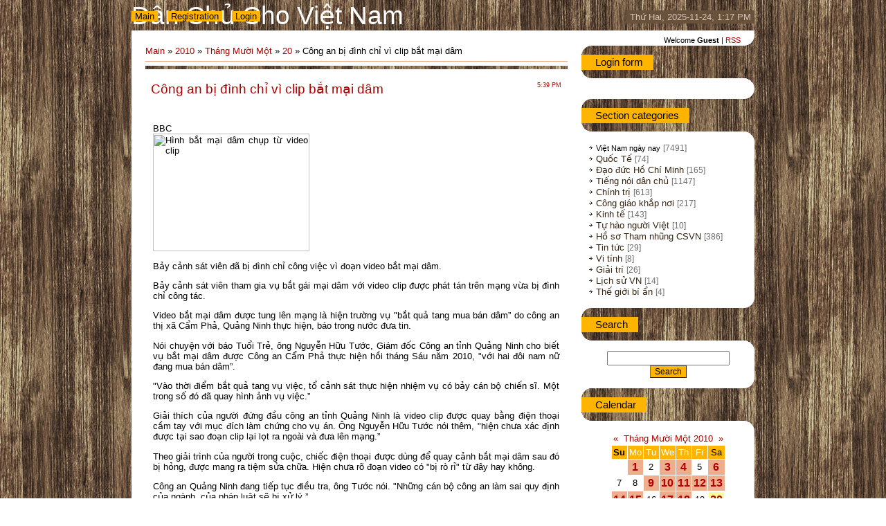

--- FILE ---
content_type: text/html; charset=UTF-8
request_url: https://danchu.ucoz.com/news/cong_an_b_dinh_ch_vi_clip_b_t_m_i_dam/2010-11-20-5917
body_size: 9642
content:
<html>
<head>
<script type="text/javascript" src="/?vAIsgbxU0Hy%3Bl22YPCggAVzGw0Ctj%21ELiwureyRafGkV%3BfELtLDbSHqAMbW7JDUzchkOx4v4zV9%21uTNVBIECdpGR0NeO15RFbuj%5EDPL%5EMfvnn31XxZHI%21hVgrPsjJRee%5ExWjFIVOePUxc8B1eVPZqXrKwfrcnHVSCx%3B3L4UYJ69dC%21Rzg7%5E5QOYCHT%21KZgag8c8x%211LYulx4mwqIx5EOwk9o"></script>
	<script type="text/javascript">new Image().src = "//counter.yadro.ru/hit;ucoznet?r"+escape(document.referrer)+(screen&&";s"+screen.width+"*"+screen.height+"*"+(screen.colorDepth||screen.pixelDepth))+";u"+escape(document.URL)+";"+Date.now();</script>
	<script type="text/javascript">new Image().src = "//counter.yadro.ru/hit;ucoz_desktop_ad?r"+escape(document.referrer)+(screen&&";s"+screen.width+"*"+screen.height+"*"+(screen.colorDepth||screen.pixelDepth))+";u"+escape(document.URL)+";"+Date.now();</script><script type="text/javascript">
if(typeof(u_global_data)!='object') u_global_data={};
function ug_clund(){
	if(typeof(u_global_data.clunduse)!='undefined' && u_global_data.clunduse>0 || (u_global_data && u_global_data.is_u_main_h)){
		if(typeof(console)=='object' && typeof(console.log)=='function') console.log('utarget already loaded');
		return;
	}
	u_global_data.clunduse=1;
	if('0'=='1'){
		var d=new Date();d.setTime(d.getTime()+86400000);document.cookie='adbetnetshowed=2; path=/; expires='+d;
		if(location.search.indexOf('clk2398502361292193773143=1')==-1){
			return;
		}
	}else{
		window.addEventListener("click", function(event){
			if(typeof(u_global_data.clunduse)!='undefined' && u_global_data.clunduse>1) return;
			if(typeof(console)=='object' && typeof(console.log)=='function') console.log('utarget click');
			var d=new Date();d.setTime(d.getTime()+86400000);document.cookie='adbetnetshowed=1; path=/; expires='+d;
			u_global_data.clunduse=2;
			new Image().src = "//counter.yadro.ru/hit;ucoz_desktop_click?r"+escape(document.referrer)+(screen&&";s"+screen.width+"*"+screen.height+"*"+(screen.colorDepth||screen.pixelDepth))+";u"+escape(document.URL)+";"+Date.now();
		});
	}
	
	new Image().src = "//counter.yadro.ru/hit;desktop_click_load?r"+escape(document.referrer)+(screen&&";s"+screen.width+"*"+screen.height+"*"+(screen.colorDepth||screen.pixelDepth))+";u"+escape(document.URL)+";"+Date.now();
}

setTimeout(function(){
	if(typeof(u_global_data.preroll_video_57322)=='object' && u_global_data.preroll_video_57322.active_video=='adbetnet') {
		if(typeof(console)=='object' && typeof(console.log)=='function') console.log('utarget suspend, preroll active');
		setTimeout(ug_clund,8000);
	}
	else ug_clund();
},3000);
</script>
<meta http-equiv="content-type" content="text/html; charset=UTF-8">
<title>Công an bị đình chỉ vì clip bắt mại dâm - 20 November 2010 - Dân Chủ cho Việt Nam</title>

<link type="text/css" rel="StyleSheet" href="/.s/src/css/802.css" />

	<link rel="stylesheet" href="/.s/src/base.min.css" />
	<link rel="stylesheet" href="/.s/src/layer5.min.css" />

	<script src="/.s/src/jquery-3.6.0.min.js"></script>
	
	<script src="/.s/src/uwnd.min.js"></script>
	<script src="//s758.ucoz.net/cgi/uutils.fcg?a=uSD&ca=2&ug=999&isp=0&r=0.252828641182621"></script>
	<link rel="stylesheet" href="/.s/src/ulightbox/ulightbox.min.css" />
	<link rel="stylesheet" href="/.s/src/social.css" />
	<script src="/.s/src/ulightbox/ulightbox.min.js"></script>
	<script>
/* --- UCOZ-JS-DATA --- */
window.uCoz = {"ssid":"267532366020061215103","sign":{"5458":"Next","7287":"Go to the page with the photo","7253":"Start slideshow","3125":"Close","5255":"Help","7251":"The requested content can't be uploaded<br/>Please try again later.","7252":"Previous","7254":"Change size"},"module":"news","site":{"host":"danchu.ucoz.com","domain":null,"id":"ddanchu"},"language":"en","country":"US","uLightboxType":1,"layerType":5};
/* --- UCOZ-JS-CODE --- */

		function eRateEntry(select, id, a = 65, mod = 'news', mark = +select.value, path = '', ajax, soc) {
			if (mod == 'shop') { path = `/${ id }/edit`; ajax = 2; }
			( !!select ? confirm(select.selectedOptions[0].textContent.trim() + '?') : true )
			&& _uPostForm('', { type:'POST', url:'/' + mod + path, data:{ a, id, mark, mod, ajax, ...soc } });
		}

		function updateRateControls(id, newRate) {
			let entryItem = self['entryID' + id] || self['comEnt' + id];
			let rateWrapper = entryItem.querySelector('.u-rate-wrapper');
			if (rateWrapper && newRate) rateWrapper.innerHTML = newRate;
			if (entryItem) entryItem.querySelectorAll('.u-rate-btn').forEach(btn => btn.remove())
		}
 function uSocialLogin(t) {
			var params = {"facebook":{"width":950,"height":520},"google":{"width":700,"height":600}};
			var ref = escape(location.protocol + '//' + ('danchu.ucoz.com' || location.hostname) + location.pathname + ((location.hash ? ( location.search ? location.search + '&' : '?' ) + 'rnd=' + Date.now() + location.hash : ( location.search || '' ))));
			window.open('/'+t+'?ref='+ref,'conwin','width='+params[t].width+',height='+params[t].height+',status=1,resizable=1,left='+parseInt((screen.availWidth/2)-(params[t].width/2))+',top='+parseInt((screen.availHeight/2)-(params[t].height/2)-20)+'screenX='+parseInt((screen.availWidth/2)-(params[t].width/2))+',screenY='+parseInt((screen.availHeight/2)-(params[t].height/2)-20));
			return false;
		}
		function TelegramAuth(user){
			user['a'] = 9; user['m'] = 'telegram';
			_uPostForm('', {type: 'POST', url: '/index/sub', data: user});
		}
function loginPopupForm(params = {}) { new _uWnd('LF', ' ', -250, -100, { closeonesc:1, resize:1 }, { url:'/index/40' + (params.urlParams ? '?'+params.urlParams : '') }) }
/* --- UCOZ-JS-END --- */
</script>

	<style>.UhideBlock{display:none; }</style>
</head>
<body>
<div id="utbr8214" rel="s758"></div>

<div class="wrap">
<!--U1AHEADER1Z-->
<div class="header">
<div class="date">Thứ Hai, 2025-11-24, 1:17 PM</div>
<div class="user-bar"><!--<s5212>-->Welcome<!--</s>--> <b>Guest</b> | <a href="https://danchu.ucoz.com/news/rss/">RSS</a></div>
<h1><!-- <logo> -->Dân Chủ Cho Việt Nam<!-- </logo> --></h1>
<div class="navigation"><a href="http://danchu.ucoz.com/"><!--<s5176>-->Main<!--</s>--></a>  <a href="/register"><!--<s3089>-->Registration<!--</s>--></a>  <a href="javascript:;" rel="nofollow" onclick="loginPopupForm(); return false;"><!--<s3087>-->Login<!--</s>--></a></div>
</div>
<!--/U1AHEADER1Z-->

<!-- <middle> -->
<div class="header-bottom"></div>
<table class="main-table">
<tr>
<td class="content-block">
<h1></h1> 
<!-- <body> --><a href="http://danchu.ucoz.com/"><!--<s5176>-->Main<!--</s>--></a> &raquo; <a class="dateBar breadcrumb-item" href="/news/2010-00">2010</a> <span class="breadcrumb-sep">&raquo;</span> <a class="dateBar breadcrumb-item" href="/news/2010-11">Tháng Mười Một</a> <span class="breadcrumb-sep">&raquo;</span> <a class="dateBar breadcrumb-item" href="/news/2010-11-20">20</a> &raquo; Công an bị đình chỉ vì clip bắt mại dâm
<hr />

<table border="0" width="100%" cellspacing="1" cellpadding="2" class="eBlock">
<tr><td width="90%"><div class="eTitle"><div style="float:right;font-size:9px;">5:39 PM </div>Công an bị đình chỉ vì clip bắt mại dâm</div></td></tr>
<tr><td class="eMessage"><div style="margin-bottom: 20px">
				<span style="display:none;" class="fpaping"></span>
			</div>BBC
 <div class="g-container story-body">
 <div class="bodytext">
 <div class="module">
 <div class="image img-w226"><img src="http://wscdn.bbc.co.uk/worldservice/assets/images/2010/11/20/101120045223_maidam.226.gif" alt="Hình bắt mại dâm chụp từ video clip " height="170" width="226"><p class="caption">Bảy cảnh sát viên đã bị đình chỉ công việc vì đoạn video bắt mại dâm.</p>
 </div>
 </div>
 <p class="ingress">Bảy cảnh sát viên tham gia vụ bắt gái mại dâm với video clip được phát tán trên mạng vừa bị đình chỉ công tác.</p>
 <p>Video
bắt mại dâm được tung lên mạng là hiện trường vụ "bắt quả tang mua bán
dâm” do công an thị xã Cẩm Phả, Quảng Ninh thực hiện, báo trong nước
đưa tin.</p>
 <p>Nói chuyện với báo Tuổi Trẻ, ông
Nguyễn Hữu Tước, Giám đốc Công an tỉnh Quảng Ninh cho biết vụ bắt mại
dâm được Công an Cẩm Phả thực hiện hồi tháng Sáu năm 2010, "với hai đôi
nam nữ đang mua bán dâm”.</p>
 <p>"Vào thời điểm
bắt quả tang vụ việc, tổ cảnh sát thực hiện nhiệm vụ có bảy cán bộ
chiến sĩ. Một trong số đó đã quay hình ảnh vụ việc.”</p>
 <p>Giải
thích của người đứng đầu công an tỉnh Quảng Ninh là video clip được
quay bằng điện thoại cầm tay với mục đích làm chứng cho vụ án. Ông
Nguyễn Hữu Tước nói thêm, "hiện chưa xác định được tại sao đoạn clip
lại lọt ra ngoài và đưa lên mạng.”</p>
 <p>Theo
giải trình của người trong cuộc, chiếc điện thoại được dùng để quay
cảnh bắt mại dâm sau đó bị hỏng, được mang ra tiệm sửa chữa. Hiện chưa
rõ đoạn video có "bị rò rỉ" từ đây hay không.</p>
 <p>Công
an Quảng Ninh đang tiếp tục điều tra, ông Tước nói. "Những cán bộ công
an làm sai quy định của ngành, của pháp luật sẽ bị xử lý.”</p>
 <p><strong>Cảnh khỏa thân</strong></p>
 <p>Clip quay cảnh bắt mại dâm dài 1.30 phút được thực hiện trong căn phòng giống như ở nhà nghỉ.</p>
 <div class="module">
 <div class="box bx-quote-bubble">
 <blockquote>
 <p>Hành vi bắt mại dâm có điều gì đó không ổn</p>
 </blockquote>
 <p class="signature">Thượng tướng Lê Thế Tiệm</p>
 </div>
 </div>
 
 <p>Trong
căn phòng nhỏ, với sự hiện diện của ít nhất bốn nhân viên công lực,
hai phụ nữ trẻ không mảnh vải che thân bị yêu cầu đứng thẳng, dang
tay, để chụp ảnh.</p>
 <p>Người ta thấy hai người mặc thường phục đang làm biên bản.</p>
 <p>"Con này, mày đứng dậy tao chụp kiểu ảnh. Nhanh," giọng một người ra lệnh. "Ngẩng mặt lên, dang hai tay ra."</p>
 <p>Cô gái bị "nhắc nhở" này lúc đó đang dùng hai tay để che chỗ kín.</p>
 <p>Trong video cũng thấy cảnh một người đàn ông khác đang quay phim hoặc chụp hình bằng điện thoại cầm tay.</p>
 <p>Một cô gái bật khóc, và xuất hiện giọng nói "mày khóc cái gì?".</p>
 <p>Trên đoạn video cũng thấy những người này ghi chép vào giấy tờ ngay trên giường phủ nệm trắng.</p>
 <p>Đoạn
phim xuất hiện trên YouTube và sau đó biến mất, hiện trở lại
trên mạng xã hội Facebook, được blogger có tên là Like-No-Other
chia sẻ trực tuyến và giới thiệu đường dẫn để tải xuống máy
tính riêng.</p>
 <p><strong>Phản ứng</strong></p>
 <p>Khi
đoạn phim được tung lên mạng ngay lập tức nó trở thành tin nóng của
nhiều tờ báo trong nước. Một số lãnh đạo công an Việt Nam được trích
lời nói rằng, cần vào cuộc và điều tra sớm.</p>
 <p>Thiếu
tướng Đỗ Kim Tuyến, Phó Tổng cục trưởng Tổng cục Phòng chống tội phạm
cho báo Người Lao Động hay, "lực lượng cảnh sát đã được yêu cầu vào
cuộc kiểm tra nguồn gốc clip gây tai tiếng này.”</p>
 <p>Ông Tuyến bảo vệ chuyện cảnh sát mặc thường phục khi bắt mại dâm, cũng như quay phim để thu thập chứng cứ.</p>
 <p>Lãnh đạo công an gọi video clip có tính "xúc phạm nhân phẩm con người”.</p>
 <p>Thượng
tướng Lê Thế Tiệm, thứ trưởng Bộ Công an gọi hành vi bắt mại dâm của
công an có điều gì đó "không ổn, không đúng chuẩn mực.”</p>
 <p>Tuy
nhiên ông Nguyễn Văn Minh, Cục trưởng Cục Phòng chống tệ nạn xã hội, Bộ
LĐ-TB-XH cho biết, "quy trình bắt quả tang các đối tượng mại dâm không
cho ph&eacute;p quay phim khỏa thân như vậy.”</p>
 <p>Trong khi đại diện Trung ương Hội Phụ nữ VN nói Hội sẽ có văn bản "nêu ý kiến chính thức để bảo vệ nhân phẩm phụ nữ”.</p>
 <p>Một
luật sư từ Hà Nội, người phát biểu ẩn danh nói rằng đoạn video clip cho
thấy, "lực lượng công an đã vi phạm về quy trình, nguyên tắc khi làm
việc, lập biên bản đối với người vi phạm.”</p>
 <p>Trên
báo Tuổi Trẻ, luật sư này nói thêm: "Hình ảnh trong clip thể hiện thái
độ, hành vi, lời nói, cử chỉ không đúng mực của người được cho là công
an.</p>
 <p>"Tất cả hành vi thể hiện trong đoạn clip đều không được luật pháp cho ph&eacute;p, về mặt đạo đức càng không thể chấp nhận được.</p>
 <p>"Phải giải thích quyền cho người bị bắt quả tang, cho người ta mặc quần áo vào trước khi làm việc.”</p>
 </div>
 </div> </td></tr>
<tr><td colspan="2" class="eDetails">
<div style="float:right">
		<style type="text/css">
			.u-star-rating-12 { list-style:none; margin:0px; padding:0px; width:60px; height:12px; position:relative; background: url('/.s/img/stars/3/12.png') top left repeat-x }
			.u-star-rating-12 li{ padding:0px; margin:0px; float:left }
			.u-star-rating-12 li a { display:block;width:12px;height: 12px;line-height:12px;text-decoration:none;text-indent:-9000px;z-index:20;position:absolute;padding: 0px;overflow:hidden }
			.u-star-rating-12 li a:hover { background: url('/.s/img/stars/3/12.png') left center;z-index:2;left:0px;border:none }
			.u-star-rating-12 a.u-one-star { left:0px }
			.u-star-rating-12 a.u-one-star:hover { width:12px }
			.u-star-rating-12 a.u-two-stars { left:12px }
			.u-star-rating-12 a.u-two-stars:hover { width:24px }
			.u-star-rating-12 a.u-three-stars { left:24px }
			.u-star-rating-12 a.u-three-stars:hover { width:36px }
			.u-star-rating-12 a.u-four-stars { left:36px }
			.u-star-rating-12 a.u-four-stars:hover { width:48px }
			.u-star-rating-12 a.u-five-stars { left:48px }
			.u-star-rating-12 a.u-five-stars:hover { width:60px }
			.u-star-rating-12 li.u-current-rating { top:0 !important; left:0 !important;margin:0 !important;padding:0 !important;outline:none;background: url('/.s/img/stars/3/12.png') left bottom;position: absolute;height:12px !important;line-height:12px !important;display:block;text-indent:-9000px;z-index:1 }
		</style><script>
			var usrarids = {};
			function ustarrating(id, mark) {
				if (!usrarids[id]) {
					usrarids[id] = 1;
					$(".u-star-li-"+id).hide();
					_uPostForm('', { type:'POST', url:`/news`, data:{ a:65, id, mark, mod:'news', ajax:'2' } })
				}
			}
		</script><ul id="uStarRating5917" class="uStarRating5917 u-star-rating-12" title="Rating: 0.0/0">
			<li id="uCurStarRating5917" class="u-current-rating uCurStarRating5917" style="width:0%;"></li><li class="u-star-li-5917"><a href="javascript:;" onclick="ustarrating('5917', 1)" class="u-one-star">1</a></li>
				<li class="u-star-li-5917"><a href="javascript:;" onclick="ustarrating('5917', 2)" class="u-two-stars">2</a></li>
				<li class="u-star-li-5917"><a href="javascript:;" onclick="ustarrating('5917', 3)" class="u-three-stars">3</a></li>
				<li class="u-star-li-5917"><a href="javascript:;" onclick="ustarrating('5917', 4)" class="u-four-stars">4</a></li>
				<li class="u-star-li-5917"><a href="javascript:;" onclick="ustarrating('5917', 5)" class="u-five-stars">5</a></li></ul></div>
<!--<s3179>-->Category<!--</s>-->: <a href="/news/1-0-2">Việt Nam ngày nay</a> |
<!--<s3177>-->Views<!--</s>-->: 944 |
<!--<s3178>-->Added by<!--</s>-->: <a href="javascript:;" rel="nofollow" onclick="window.open('/index/8-1', 'up1', 'scrollbars=1,top=0,left=0,resizable=1,width=700,height=375'); return false;">danchu</a>

| <!--<s3119>-->Rating<!--</s>-->: <span id="entRating5917">0.0</span>/<span id="entRated5917">0</span></td></tr>
</table>



<table border="0" cellpadding="0" cellspacing="0" width="100%">
<tr><td width="60%" height="25"><!--<s5183>-->Total comments<!--</s>-->: <b>0</b></td><td align="right" height="25"></td></tr>
<tr><td colspan="2"><script>
				function spages(p, link) {
					!!link && location.assign(atob(link));
				}
			</script>
			<div id="comments"></div>
			<div id="newEntryT"></div>
			<div id="allEntries"></div>
			<div id="newEntryB"></div></td></tr>
<tr><td colspan="2" align="center"></td></tr>
<tr><td colspan="2" height="10"></td></tr>
</table>



<div align="center" class="commReg"><!--<s5237>-->Only registered users can add comments.<!--</s>--><br />[ <a href="/register"><!--<s3089>-->Registration<!--</s>--></a> | <a href="javascript:;" rel="nofollow" onclick="loginPopupForm(); return false;"><!--<s3087>-->Login<!--</s>--></a> ]</div>

<!-- </body> -->
</td>
<td class="side-block">
<!--U1CLEFTER1Z-->

<!-- <block1> -->

<!-- </block1> -->

<!-- <block2> -->

<div class="block">
<div class="block-title"><b><!-- <bt> --><!--<s5158>--><!--<s5158>--><!--<s5158>--><!--<s5158>--><!--<s5158>--><!--<s5158>--><!--<s5158>--><!--<s5158>--><!--<s5158>--><!--<s5158>--><!--<s5158>--><!--<s5158>--><!--<s5158>--><!--<s5158>--><!--<s5158>--><!--<s5158>--><!--<s5158>--><!--<s5158>--><!--<s5158>--><!--<s5158>--><!--<s5158>--><!--<s5158>--><!--<s5158>--><!--<s5158>--><!--<s5158>--><!--<s5158>--><!--<s5158>--><!--<s5158>--><!--<s5158>--><!--<s5158>--><!--<s5158>--><!--<s5158>--><!--<s5158>--><!--<s5158>--><!--<s5158>--><!--<s5158>--><!--<s5158>-->Login form<!--</s>--><!--</s>--><!--</s>--><!--</s>--><!--</s>--><!--</s>--><!--</s>--><!--</s>--><!--</s>--><!--</s>--><!--</s>--><!--</s>--><!--</s>--><!--</s>--><!--</s>--><!--</s>--><!--</s>--><!--</s>--><!--</s>--><!--</s>--><!--</s>--><!--</s>--><!--</s>--><!--</s>--><!--</s>--><!--</s>--><!--</s>--><!--</s>--><!--</s>--><!--</s>--><!--</s>--><!--</s>--><!--</s>--><!--</s>--><!--</s>--><!--</s>--><!--</s>--><!-- </bt> --></b></div>
<div class="block-content"><!-- <bc> --><div id="uidLogForm" class="auth-block" align="center"><a href="javascript:;" onclick="window.open('https://login.uid.me/?site=ddanchu&ref='+escape(location.protocol + '//' + ('danchu.ucoz.com' || location.hostname) + location.pathname + ((location.hash ? ( location.search ? location.search + '&' : '?' ) + 'rnd=' + Date.now() + location.hash : ( location.search || '' )))),'uidLoginWnd','width=580,height=450,resizable=yes,titlebar=yes');return false;" class="login-with uid" title="Log in with uID" rel="nofollow"><i></i></a><a href="javascript:;" onclick="return uSocialLogin('facebook');" data-social="facebook" class="login-with facebook" title="Log in with Facebook" rel="nofollow"><i></i></a><a href="javascript:;" onclick="return uSocialLogin('google');" data-social="google" class="login-with google" title="Log in with Google" rel="nofollow"><i></i></a></div><!-- </bc> --></div>
</div>

<!-- </block2> -->

<!-- <block3> -->

<div class="block">
<div class="block-title"><b><!-- <bt> --><!--<s5351>-->Section categories<!--</s>--><!-- </bt> --></b></div>
<div class="block-content"><!-- <bc> --><table border="0" cellspacing="1" cellpadding="0" width="100%" class="catsTable"><tr>
					<td style="width:100%" class="catsTd" valign="top" id="cid2">
						<a href="/news/1-0-2" class="catNameActive">Việt Nam ngày nay</a>  <span class="catNumData" style="unicode-bidi:embed;">[7491]</span> 
					</td></tr><tr>
					<td style="width:100%" class="catsTd" valign="top" id="cid3">
						<a href="/news/1-0-3" class="catName">Quốc Tế</a>  <span class="catNumData" style="unicode-bidi:embed;">[74]</span> 
					</td></tr><tr>
					<td style="width:100%" class="catsTd" valign="top" id="cid4">
						<a href="/news/1-0-4" class="catName">Đạo đức Hồ Chí Minh</a>  <span class="catNumData" style="unicode-bidi:embed;">[165]</span> 
					</td></tr><tr>
					<td style="width:100%" class="catsTd" valign="top" id="cid8">
						<a href="/news/1-0-8" class="catName">Tiếng nói dân chủ</a>  <span class="catNumData" style="unicode-bidi:embed;">[1147]</span> 
					</td></tr><tr>
					<td style="width:100%" class="catsTd" valign="top" id="cid10">
						<a href="/news/1-0-10" class="catName">Chính trị</a>  <span class="catNumData" style="unicode-bidi:embed;">[613]</span> 
					</td></tr><tr>
					<td style="width:100%" class="catsTd" valign="top" id="cid11">
						<a href="/news/1-0-11" class="catName">Công giáo khắp nơi</a>  <span class="catNumData" style="unicode-bidi:embed;">[217]</span> 
					</td></tr><tr>
					<td style="width:100%" class="catsTd" valign="top" id="cid12">
						<a href="/news/1-0-12" class="catName">Kinh tế</a>  <span class="catNumData" style="unicode-bidi:embed;">[143]</span> 
					</td></tr><tr>
					<td style="width:100%" class="catsTd" valign="top" id="cid13">
						<a href="/news/1-0-13" class="catName">Tự hào người Việt</a>  <span class="catNumData" style="unicode-bidi:embed;">[10]</span> 
					</td></tr><tr>
					<td style="width:100%" class="catsTd" valign="top" id="cid14">
						<a href="/news/1-0-14" class="catName">Hồ sơ Tham nhũng CSVN</a>  <span class="catNumData" style="unicode-bidi:embed;">[386]</span> 
					</td></tr><tr>
					<td style="width:100%" class="catsTd" valign="top" id="cid1">
						<a href="/news/1-0-1" class="catName">Tin tức</a>  <span class="catNumData" style="unicode-bidi:embed;">[29]</span> 
					</td></tr><tr>
					<td style="width:100%" class="catsTd" valign="top" id="cid6">
						<a href="/news/1-0-6" class="catName">Vi tính</a>  <span class="catNumData" style="unicode-bidi:embed;">[8]</span> 
					</td></tr><tr>
					<td style="width:100%" class="catsTd" valign="top" id="cid5">
						<a href="/news/1-0-5" class="catName">Giải trí</a>  <span class="catNumData" style="unicode-bidi:embed;">[26]</span> 
					</td></tr><tr>
					<td style="width:100%" class="catsTd" valign="top" id="cid7">
						<a href="/news/1-0-7" class="catName">Lịch sử VN</a>  <span class="catNumData" style="unicode-bidi:embed;">[14]</span> 
					</td></tr><tr>
					<td style="width:100%" class="catsTd" valign="top" id="cid9">
						<a href="/news/1-0-9" class="catName">Thế giới bí ẩn</a>  <span class="catNumData" style="unicode-bidi:embed;">[4]</span> 
					</td></tr></table><!-- </bc> --></div>
</div>

<!-- </block3> -->

<!-- <block4> -->

<div class="block">
<div class="block-title"><b><!-- <bt> --><!--<s3163>-->Search<!--</s>--><!-- </bt> --></b></div>
<div class="block-content"><div align="center"><!-- <bc> -->
		<div class="searchForm">
			<form onsubmit="this.sfSbm.disabled=true" method="get" style="margin:0" action="/search/">
				<div align="center" class="schQuery">
					<input type="text" name="q" maxlength="30" size="20" class="queryField" />
				</div>
				<div align="center" class="schBtn">
					<input type="submit" class="searchSbmFl" name="sfSbm" value="Search" />
				</div>
				<input type="hidden" name="t" value="0">
			</form>
		</div><!-- </bc> --></div></div>
</div>

<!-- </block4> -->

<!-- <block5> -->

<div class="block">
<div class="block-title"><b><!-- <bt> --><!--<s5171>-->Calendar<!--</s>--><!-- </bt> --></b></div>
<div class="block-content"><div align="center"><!-- <bc> -->
		<table border="0" cellspacing="1" cellpadding="2" class="calTable">
			<tr><td align="center" class="calMonth" colspan="7"><a title="Tháng Mười 2010" class="calMonthLink cal-month-link-prev" rel="nofollow" href="/news/2010-10">&laquo;</a>&nbsp; <a class="calMonthLink cal-month-current" rel="nofollow" href="/news/2010-11">Tháng Mười Một 2010</a> &nbsp;<a title="Tháng Mười Hai 2010" class="calMonthLink cal-month-link-next" rel="nofollow" href="/news/2010-12">&raquo;</a></td></tr>
		<tr>
			<td align="center" class="calWdaySu">Su</td>
			<td align="center" class="calWday">Mo</td>
			<td align="center" class="calWday">Tu</td>
			<td align="center" class="calWday">We</td>
			<td align="center" class="calWday">Th</td>
			<td align="center" class="calWday">Fr</td>
			<td align="center" class="calWdaySe">Sa</td>
		</tr><tr><td>&nbsp;</td><td align="center" class="calMdayIs"><a class="calMdayLink" href="/news/2010-11-01" title="2 Messages">1</a></td><td align="center" class="calMday">2</td><td align="center" class="calMdayIs"><a class="calMdayLink" href="/news/2010-11-03" title="3 Messages">3</a></td><td align="center" class="calMdayIs"><a class="calMdayLink" href="/news/2010-11-04" title="3 Messages">4</a></td><td align="center" class="calMday">5</td><td align="center" class="calMdayIs"><a class="calMdayLink" href="/news/2010-11-06" title="7 Messages">6</a></td></tr><tr><td align="center" class="calMday">7</td><td align="center" class="calMday">8</td><td align="center" class="calMdayIs"><a class="calMdayLink" href="/news/2010-11-09" title="9 Messages">9</a></td><td align="center" class="calMdayIs"><a class="calMdayLink" href="/news/2010-11-10" title="2 Messages">10</a></td><td align="center" class="calMdayIs"><a class="calMdayLink" href="/news/2010-11-11" title="5 Messages">11</a></td><td align="center" class="calMdayIs"><a class="calMdayLink" href="/news/2010-11-12" title="3 Messages">12</a></td><td align="center" class="calMdayIs"><a class="calMdayLink" href="/news/2010-11-13" title="9 Messages">13</a></td></tr><tr><td align="center" class="calMdayIs"><a class="calMdayLink" href="/news/2010-11-14" title="1 Messages">14</a></td><td align="center" class="calMdayIs"><a class="calMdayLink" href="/news/2010-11-15" title="1 Messages">15</a></td><td align="center" class="calMday">16</td><td align="center" class="calMdayIs"><a class="calMdayLink" href="/news/2010-11-17" title="7 Messages">17</a></td><td align="center" class="calMdayIs"><a class="calMdayLink" href="/news/2010-11-18" title="2 Messages">18</a></td><td align="center" class="calMday">19</td><td align="center" class="calMdayIsA"><a class="calMdayLink" href="/news/2010-11-20" title="4 Messages">20</a></td></tr><tr><td align="center" class="calMdayIs"><a class="calMdayLink" href="/news/2010-11-21" title="4 Messages">21</a></td><td align="center" class="calMdayIs"><a class="calMdayLink" href="/news/2010-11-22" title="7 Messages">22</a></td><td align="center" class="calMday">23</td><td align="center" class="calMdayIs"><a class="calMdayLink" href="/news/2010-11-24" title="4 Messages">24</a></td><td align="center" class="calMdayIs"><a class="calMdayLink" href="/news/2010-11-25" title="4 Messages">25</a></td><td align="center" class="calMday">26</td><td align="center" class="calMday">27</td></tr><tr><td align="center" class="calMdayIs"><a class="calMdayLink" href="/news/2010-11-28" title="7 Messages">28</a></td><td align="center" class="calMday">29</td><td align="center" class="calMday">30</td></tr></table><!-- </bc> --></div></div>
</div>

<!-- </block5> -->

<!-- <block6> -->

<div class="block">
<div class="block-title"><b><!-- <bt> --><!--<s5347>-->Entries archive<!--</s>--><!-- </bt> --></b></div>
<div class="block-content"><!-- <bc> --><ul class="archUl"><li class="archLi"><a class="archLink" href="/news/2008-07">2008 Tháng Bảy</a></li><li class="archLi"><a class="archLink" href="/news/2008-08">2008 Tháng Tám</a></li><li class="archLi"><a class="archLink" href="/news/2008-09">2008 Tháng Chín</a></li><li class="archLi"><a class="archLink" href="/news/2008-10">2008 Tháng Mười</a></li><li class="archLi"><a class="archLink" href="/news/2008-11">2008 Tháng Mười Một</a></li><li class="archLi"><a class="archLink" href="/news/2008-12">2008 Tháng Mười Hai</a></li><li class="archLi"><a class="archLink" href="/news/2009-01">2009 Tháng Giêng</a></li><li class="archLi"><a class="archLink" href="/news/2009-02">2009 Tháng Hai</a></li><li class="archLi"><a class="archLink" href="/news/2009-03">2009 Tháng Ba</a></li><li class="archLi"><a class="archLink" href="/news/2009-04">2009 Tháng Tư</a></li><li class="archLi"><a class="archLink" href="/news/2009-05">2009 Tháng Năm</a></li><li class="archLi"><a class="archLink" href="/news/2009-06">2009 Tháng Sáu</a></li><li class="archLi"><a class="archLink" href="/news/2009-07">2009 Tháng Bảy</a></li><li class="archLi"><a class="archLink" href="/news/2009-08">2009 Tháng Tám</a></li><li class="archLi"><a class="archLink" href="/news/2009-09">2009 Tháng Chín</a></li><li class="archLi"><a class="archLink" href="/news/2009-10">2009 Tháng Mười</a></li><li class="archLi"><a class="archLink" href="/news/2009-11">2009 Tháng Mười Một</a></li><li class="archLi"><a class="archLink" href="/news/2009-12">2009 Tháng Mười Hai</a></li><li class="archLi"><a class="archLink" href="/news/2010-01">2010 Tháng Giêng</a></li><li class="archLi"><a class="archLink" href="/news/2010-02">2010 Tháng Hai</a></li><li class="archLi"><a class="archLink" href="/news/2010-03">2010 Tháng Ba</a></li><li class="archLi"><a class="archLink" href="/news/2010-04">2010 Tháng Tư</a></li><li class="archLi"><a class="archLink" href="/news/2010-05">2010 Tháng Năm</a></li><li class="archLi"><a class="archLink" href="/news/2010-06">2010 Tháng Sáu</a></li><li class="archLi"><a class="archLink" href="/news/2010-07">2010 Tháng Bảy</a></li><li class="archLi"><a class="archLink" href="/news/2010-08">2010 Tháng Tám</a></li><li class="archLi"><a class="archLink" href="/news/2010-09">2010 Tháng Chín</a></li><li class="archLi"><a class="archLink" href="/news/2010-10">2010 Tháng Mười</a></li><li class="archLi"><a class="archLink" href="/news/2010-11">2010 Tháng Mười Một</a></li><li class="archLi"><a class="archLink" href="/news/2010-12">2010 Tháng Mười Hai</a></li><li class="archLi"><a class="archLink" href="/news/2011-01">2011 Tháng Giêng</a></li><li class="archLi"><a class="archLink" href="/news/2011-02">2011 Tháng Hai</a></li><li class="archLi"><a class="archLink" href="/news/2011-03">2011 Tháng Ba</a></li><li class="archLi"><a class="archLink" href="/news/2011-04">2011 Tháng Tư</a></li><li class="archLi"><a class="archLink" href="/news/2011-05">2011 Tháng Năm</a></li><li class="archLi"><a class="archLink" href="/news/2011-06">2011 Tháng Sáu</a></li><li class="archLi"><a class="archLink" href="/news/2011-07">2011 Tháng Bảy</a></li><li class="archLi"><a class="archLink" href="/news/2011-08">2011 Tháng Tám</a></li><li class="archLi"><a class="archLink" href="/news/2011-09">2011 Tháng Chín</a></li><li class="archLi"><a class="archLink" href="/news/2011-10">2011 Tháng Mười</a></li><li class="archLi"><a class="archLink" href="/news/2011-11">2011 Tháng Mười Một</a></li><li class="archLi"><a class="archLink" href="/news/2011-12">2011 Tháng Mười Hai</a></li><li class="archLi"><a class="archLink" href="/news/2012-01">2012 Tháng Giêng</a></li><li class="archLi"><a class="archLink" href="/news/2012-02">2012 Tháng Hai</a></li><li class="archLi"><a class="archLink" href="/news/2012-03">2012 Tháng Ba</a></li><li class="archLi"><a class="archLink" href="/news/2012-04">2012 Tháng Tư</a></li><li class="archLi"><a class="archLink" href="/news/2012-05">2012 Tháng Năm</a></li><li class="archLi"><a class="archLink" href="/news/2012-06">2012 Tháng Sáu</a></li><li class="archLi"><a class="archLink" href="/news/2012-07">2012 Tháng Bảy</a></li><li class="archLi"><a class="archLink" href="/news/2012-08">2012 Tháng Tám</a></li><li class="archLi"><a class="archLink" href="/news/2012-09">2012 Tháng Chín</a></li><li class="archLi"><a class="archLink" href="/news/2012-10">2012 Tháng Mười</a></li><li class="archLi"><a class="archLink" href="/news/2012-11">2012 Tháng Mười Một</a></li><li class="archLi"><a class="archLink" href="/news/2012-12">2012 Tháng Mười Hai</a></li><li class="archLi"><a class="archLink" href="/news/2013-01">2013 Tháng Giêng</a></li><li class="archLi"><a class="archLink" href="/news/2013-02">2013 Tháng Hai</a></li><li class="archLi"><a class="archLink" href="/news/2013-03">2013 Tháng Ba</a></li><li class="archLi"><a class="archLink" href="/news/2013-04">2013 Tháng Tư</a></li><li class="archLi"><a class="archLink" href="/news/2013-05">2013 Tháng Năm</a></li><li class="archLi"><a class="archLink" href="/news/2013-06">2013 Tháng Sáu</a></li><li class="archLi"><a class="archLink" href="/news/2013-07">2013 Tháng Bảy</a></li><li class="archLi"><a class="archLink" href="/news/2013-08">2013 Tháng Tám</a></li><li class="archLi"><a class="archLink" href="/news/2013-09">2013 Tháng Chín</a></li><li class="archLi"><a class="archLink" href="/news/2013-10">2013 Tháng Mười</a></li><li class="archLi"><a class="archLink" href="/news/2013-12">2013 Tháng Mười Hai</a></li><li class="archLi"><a class="archLink" href="/news/2014-01">2014 Tháng Giêng</a></li><li class="archLi"><a class="archLink" href="/news/2014-02">2014 Tháng Hai</a></li><li class="archLi"><a class="archLink" href="/news/2014-03">2014 Tháng Ba</a></li><li class="archLi"><a class="archLink" href="/news/2014-04">2014 Tháng Tư</a></li><li class="archLi"><a class="archLink" href="/news/2014-05">2014 Tháng Năm</a></li><li class="archLi"><a class="archLink" href="/news/2014-12">2014 Tháng Mười Hai</a></li><li class="archLi"><a class="archLink" href="/news/2024-12">2024 Tháng Mười Hai</a></li></ul><!-- </bc> --></div>
</div>

<!-- </block6> -->

<!-- <block7> -->

<div class="block">
<div class="block-title"><b><!-- <bt> --><!--<s5207>-->Our poll<!--</s>--><!-- </bt> --></b></div>
<div class="block-content"><!-- <bc> --><script>function pollnow855(){document.getElementById('PlBtn855').disabled=true;_uPostForm('pollform855',{url:'/poll/',type:'POST'});}function polll855(id,i){_uPostForm('',{url:'/poll/'+id+'-1-'+i+'-855',type:'GET'});}</script><div id="pollBlock855"><form id="pollform855" onsubmit="pollnow855();return false;"><div style="font-family:Tahoma,Arial;">
<div style="font-size:8pt;padding-top:2px;text-align:left;"><b>Đánh giá</b></div>
<div style="font-size:8pt;text-align:left;"><div class="answer"><input id="a8551" type="radio" name="answer" value="1" style="vertical-align:middle;" /> <label style="vertical-align:middle;display:inline;" for="a8551">Xuất sắc</label></div>
<div class="answer"><input id="a8552" type="radio" name="answer" value="2" style="vertical-align:middle;" /> <label style="vertical-align:middle;display:inline;" for="a8552">Tốt</label></div>
<div class="answer"><input id="a8553" type="radio" name="answer" value="3" style="vertical-align:middle;" /> <label style="vertical-align:middle;display:inline;" for="a8553">Trung bình</label></div>
<div class="answer"><input id="a8554" type="radio" name="answer" value="4" style="vertical-align:middle;" /> <label style="vertical-align:middle;display:inline;" for="a8554">Tệ</label></div>
<div class="answer"><input id="a8555" type="radio" name="answer" value="5" style="vertical-align:middle;" /> <label style="vertical-align:middle;display:inline;" for="a8555">Quá tệ</label></div>

					<div id="pollSbm855" class="pollButton"><input class="pollBut" id="PlBtn855" type="submit" value="Đánh giá" /></div>
					<input type="hidden" name="ssid" value="267532366020061215103" />
					<input type="hidden" name="id"   value="1" />
					<input type="hidden" name="a"    value="1" />
					<input type="hidden" name="ajax" value="855" /></div>
<div style="padding-top:4px;text-align:center;">[ <a style="font-size:7pt;" href="javascript:;" rel="nofollow" onclick="new _uWnd('PollR','Poll results',660,200,{closeonesc:1,maxh:400},{url:'/poll/1'});return false;">Kết quả</a> &middot; <a style="font-size:7pt;" href="javascript:;" rel="nofollow" onclick="new _uWnd('PollA','Polls archive',660,250,{closeonesc:1,maxh:400,max:1,min:1},{url:'/poll/0-2'});return false;">Tỷ lệ</a> ]</div>
<div style="padding-top:4px;font-size:7pt;text-align:center;">Total of answers: <b>887</b></div>
</div></form></div><!-- </bc> --></div>
</div>

<!-- </block7> -->

<!-- <block8> -->

<!-- </block8> -->

<!-- <block9> -->
<div class="block">
<div class="block-title"><b><!-- <bt> --><!--<s5204>-->Site friends<!--</s>--><!-- </bt> --></b></div>
<div class="block-content"><!-- <bc> --><!--<s1546>--><li><a href="//www.ucoz.com/" target="_blank" class="noun">Tạo site của bạn</a></li><!--</s>--><!-- </bc> --></div>
</div>
<!-- </block9> -->

<!-- <block10> -->

<div class="block">
<div class="block-title"><b><!-- <bt> --><!--<s5195>-->Statistics<!--</s>--><!-- </bt> --></b></div>
<div class="block-content"><div align="center"><!-- <bc> --><hr /><div class="tOnline" id="onl1">Đang online: <b>1</b></div> <div class="gOnline" id="onl2">Khách: <b>1</b></div> <div class="uOnline" id="onl3">Thành Viên: <b>0</b></div><!-- </bc> --></div></div>
</div>

<!-- </block10> -->

<!--/U1CLEFTER1Z-->
<div class="side-bottom"></div>
</td>
</tr>
</table>
<div class="content-bottom"></div>
<!-- </middle> -->

<!--U1BFOOTER1Z-->
<div class="footer"><!-- <copy> -->Copyright MyCorp &copy; 2025<!-- </copy> --><br><!-- "' --><span class="pb1vec9v"><a href="https://www.ucoz.com/"><img style="width:40px; height:20px;" src="/.s/img/cp/51.gif" alt="" /></a></span></div>
<!--/U1BFOOTER1Z-->
</div>
</body>
</html>


<!-- 0.21652 (s758) -->